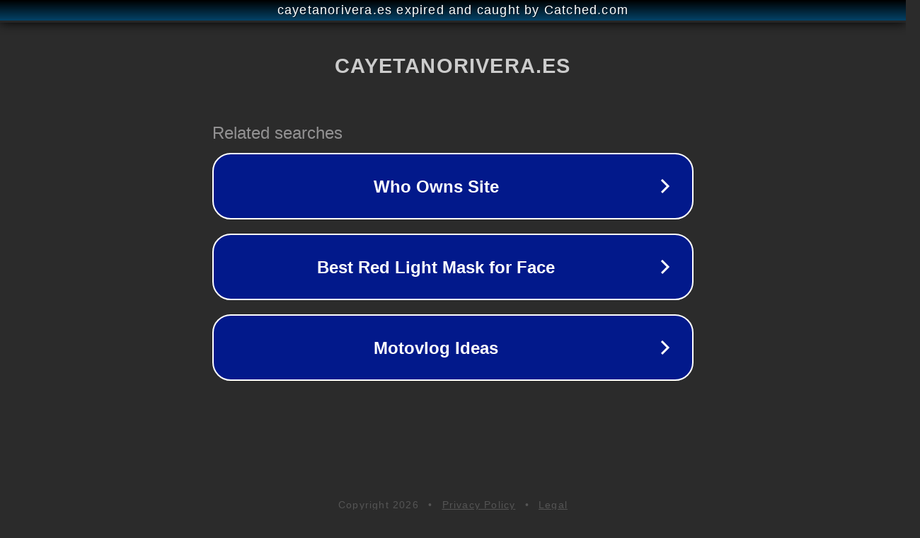

--- FILE ---
content_type: text/html; charset=utf-8
request_url: https://www.cayetanorivera.es/category/aparatos-y-utensilios-de-peluqueria/
body_size: 1126
content:
<!doctype html>
<html data-adblockkey="MFwwDQYJKoZIhvcNAQEBBQADSwAwSAJBANDrp2lz7AOmADaN8tA50LsWcjLFyQFcb/P2Txc58oYOeILb3vBw7J6f4pamkAQVSQuqYsKx3YzdUHCvbVZvFUsCAwEAAQ==_pc0PS+s2s+tJF0EUMvRe11ZA/tiyeOSIMLCOyv18WYcLCcFj0gFP3QqCfdnCVAcUz5g/4d4wZ/W+qv63bqFQ2g==" lang="en" style="background: #2B2B2B;">
<head>
    <meta charset="utf-8">
    <meta name="viewport" content="width=device-width, initial-scale=1">
    <link rel="icon" href="[data-uri]">
    <link rel="preconnect" href="https://www.google.com" crossorigin>
</head>
<body>
<div id="target" style="opacity: 0"></div>
<script>window.park = "[base64]";</script>
<script src="/bBcusTuEk.js"></script>
</body>
</html>
